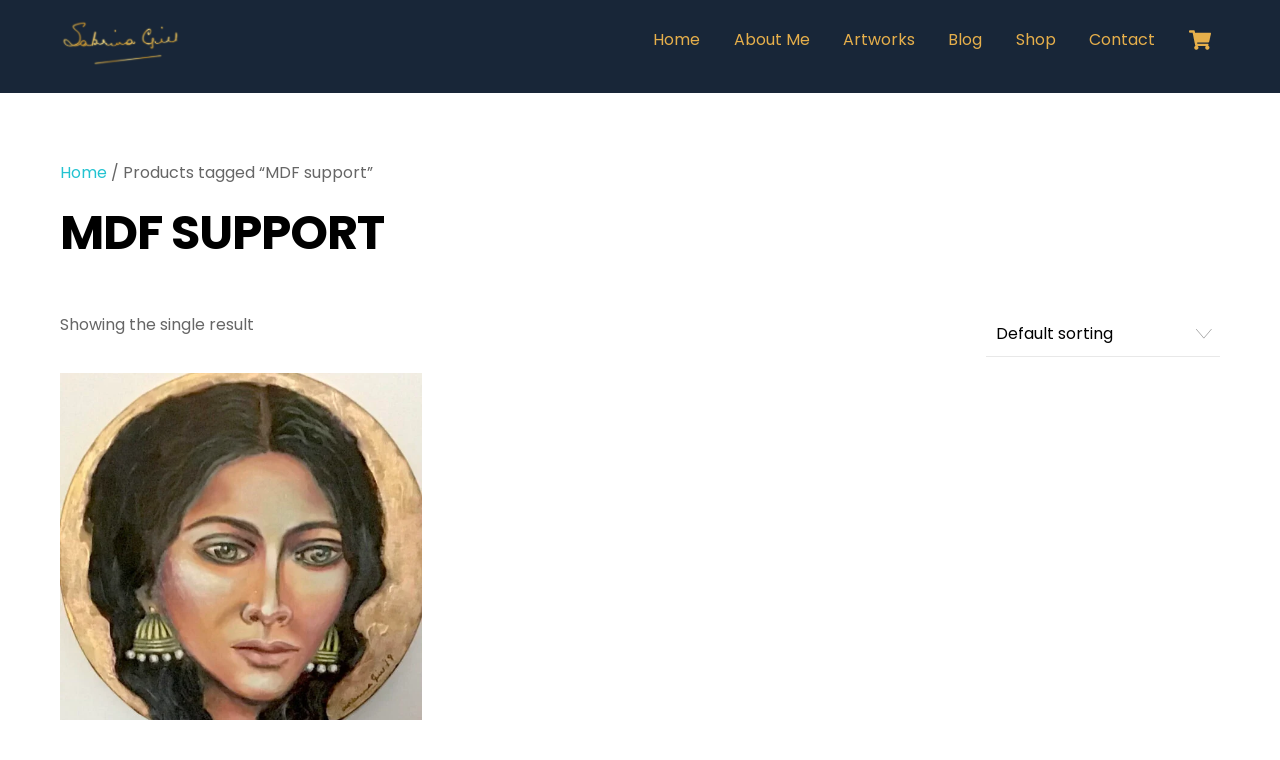

--- FILE ---
content_type: text/html; charset=UTF-8
request_url: https://sabrinagill.in/index.php/product-tag/mdf-support/
body_size: 18677
content:
<!DOCTYPE html>
<html lang="en-US">
<head>
        <meta charset="UTF-8">
        <meta name="viewport" content="width=device-width, initial-scale=1, minimum-scale=1">
        <script type="text/template" id="tmpl-variation-template">
	<div class="woocommerce-variation-description">{{{ data.variation.variation_description }}}</div>
	<div class="woocommerce-variation-price">{{{ data.variation.price_html }}}</div>
	<div class="woocommerce-variation-availability">{{{ data.variation.availability_html }}}</div>
</script>
<script type="text/template" id="tmpl-unavailable-variation-template">
	<p role="alert">Sorry, this product is unavailable. Please choose a different combination.</p>
</script>
<meta name='robots' content='index, follow, max-image-preview:large, max-snippet:-1, max-video-preview:-1' />

	<!-- This site is optimized with the Yoast SEO plugin v26.7 - https://yoast.com/wordpress/plugins/seo/ -->
	<title>MDF support Archives - Sabrina Gill</title>
	<link rel="canonical" href="https://sabrinagill.in/index.php/product-tag/mdf-support/" />
	<meta property="og:locale" content="en_US" />
	<meta property="og:type" content="article" />
	<meta property="og:title" content="MDF support Archives - Sabrina Gill" />
	<meta property="og:url" content="https://sabrinagill.in/index.php/product-tag/mdf-support/" />
	<meta property="og:site_name" content="Sabrina Gill" />
	<meta name="twitter:card" content="summary_large_image" />
	<script type="application/ld+json" class="yoast-schema-graph">{"@context":"https://schema.org","@graph":[{"@type":"CollectionPage","@id":"https://sabrinagill.in/index.php/product-tag/mdf-support/","url":"https://sabrinagill.in/index.php/product-tag/mdf-support/","name":"MDF support Archives - Sabrina Gill","isPartOf":{"@id":"https://sabrinagill.in/#website"},"primaryImageOfPage":{"@id":"https://sabrinagill.in/index.php/product-tag/mdf-support/#primaryimage"},"image":{"@id":"https://sabrinagill.in/index.php/product-tag/mdf-support/#primaryimage"},"thumbnailUrl":"https://sabrinagill.in/wp-content/uploads/2021/03/il_fullxfull.2804135513_763c.jpg","breadcrumb":{"@id":"https://sabrinagill.in/index.php/product-tag/mdf-support/#breadcrumb"},"inLanguage":"en-US"},{"@type":"ImageObject","inLanguage":"en-US","@id":"https://sabrinagill.in/index.php/product-tag/mdf-support/#primaryimage","url":"https://sabrinagill.in/wp-content/uploads/2021/03/il_fullxfull.2804135513_763c.jpg","contentUrl":"https://sabrinagill.in/wp-content/uploads/2021/03/il_fullxfull.2804135513_763c.jpg","width":1048,"height":1105},{"@type":"BreadcrumbList","@id":"https://sabrinagill.in/index.php/product-tag/mdf-support/#breadcrumb","itemListElement":[{"@type":"ListItem","position":1,"name":"Home","item":"https://sabrinagill.in/"},{"@type":"ListItem","position":2,"name":"MDF support"}]},{"@type":"WebSite","@id":"https://sabrinagill.in/#website","url":"https://sabrinagill.in/","name":"Sabrina Gill","description":"Just another WordPress site","publisher":{"@id":"https://sabrinagill.in/#/schema/person/963db76370fff165edb6ac028ddd5adf"},"potentialAction":[{"@type":"SearchAction","target":{"@type":"EntryPoint","urlTemplate":"https://sabrinagill.in/?s={search_term_string}"},"query-input":{"@type":"PropertyValueSpecification","valueRequired":true,"valueName":"search_term_string"}}],"inLanguage":"en-US"},{"@type":["Person","Organization"],"@id":"https://sabrinagill.in/#/schema/person/963db76370fff165edb6ac028ddd5adf","name":"Sabrina Gill","image":{"@type":"ImageObject","inLanguage":"en-US","@id":"https://sabrinagill.in/#/schema/person/image/","url":"https://secure.gravatar.com/avatar/548e209b8c13dce2be7b35686dce640e75e98b59cd338ce6fbb58278dc40a1cd?s=96&d=mm&r=g","contentUrl":"https://secure.gravatar.com/avatar/548e209b8c13dce2be7b35686dce640e75e98b59cd338ce6fbb58278dc40a1cd?s=96&d=mm&r=g","caption":"Sabrina Gill"},"logo":{"@id":"https://sabrinagill.in/#/schema/person/image/"}}]}</script>
	<!-- / Yoast SEO plugin. -->


            <style id="tf_lazy_style">
                [data-tf-src]{
                    opacity:0
                }
                .tf_svg_lazy{
                    transition:filter .3s linear!important;filter:blur(25px);opacity:1;
                    transform:translateZ(0)
                }
                .tf_svg_lazy_loaded{
                    filter:blur(0)
                }
                .module[data-lazy],.module[data-lazy] .ui,.module_row[data-lazy]:not(.tb_first),.module_row[data-lazy]:not(.tb_first)>.row_inner,.module_row:not(.tb_first) .module_column[data-lazy],.module_row:not(.tb_first) .module_subrow[data-lazy],.module_subrow[data-lazy]>.subrow_inner{
                    background-image:none!important
                }
            </style>
            <noscript><style>[data-tf-src]{
                display:none!important
            }
            .tf_svg_lazy{
                filter:none!important;
                opacity:1!important
            }</style></noscript>
                    <style id="tf_lazy_common">
                        /*chrome bug,prevent run transition on the page loading*/
                body:not(.page-loaded),body:not(.page-loaded) #header,body:not(.page-loaded) a,body:not(.page-loaded) img,body:not(.page-loaded) figure,body:not(.page-loaded) div,body:not(.page-loaded) i,body:not(.page-loaded) li,body:not(.page-loaded) span,body:not(.page-loaded) ul{
                    animation:none!important;
                    transition:none!important
                }
                body:not(.page-loaded) #main-nav li .sub-menu{
                    display:none
                }
                img{
                    max-width:100%;
                    height:auto
                }
					           .tf_fa{display:inline-block;width:1em;height:1em;stroke-width:0;stroke:currentColor;overflow:visible;fill:currentColor;pointer-events:none;vertical-align:middle}#tf_svg symbol{overflow:visible}.tf_lazy{position:relative;visibility:visible;display:block;opacity:.3}.wow .tf_lazy{visibility:hidden;opacity:1;position:static;display:inline}div.tf_audio_lazy audio{visibility:hidden;height:0;display:inline}.mejs-container{visibility:visible}.tf_iframe_lazy{transition:opacity .3s ease-in-out;min-height:10px}.tf_carousel .tf_swiper-wrapper{display:flex}.tf_carousel .tf_swiper-slide{flex-shrink:0;opacity:0}.tf_carousel .tf_lazy{contain:none}.tf_swiper-wrapper>br,.tf_lazy.tf_swiper-wrapper .tf_lazy:after,.tf_lazy.tf_swiper-wrapper .tf_lazy:before{display:none}.tf_lazy:after,.tf_lazy:before{content:'';display:inline-block;position:absolute;width:10px!important;height:10px!important;margin:0 3px;top:50%!important;right:50%!important;left:auto!important;border-radius:100%;background-color:currentColor;visibility:visible;animation:tf-hrz-loader infinite .75s cubic-bezier(.2,.68,.18,1.08)}.tf_lazy:after{width:6px!important;height:6px!important;right:auto!important;left:50%!important;margin-top:3px;animation-delay:-.4s}@keyframes tf-hrz-loader{0%{transform:scale(1);opacity:1}50%{transform:scale(.1);opacity:.6}100%{transform:scale(1);opacity:1}}.tf_lazy_lightbox{position:fixed;background:rgba(11,11,11,.8);color:#ccc;top:0;left:0;display:flex;align-items:center;justify-content:center;z-index:999}.tf_lazy_lightbox .tf_lazy:after,.tf_lazy_lightbox .tf_lazy:before{background:#fff}.tf_video_lazy video{width:100%;height:100%;position:static;object-fit:cover}
        </style>
                    <noscript><style>body:not(.page-loaded) #main-nav li .sub-menu{
                display:block
            }</style></noscript>
            <link rel="prefetch" href="https://sabrinagill.in/wp-content/themes/themify-ultra/js/themify.script.js?ver=5.7.4" as="script" importance="low"/><link rel="prefetch" href="https://sabrinagill.in/wp-content/themes/themify-ultra/themify/js/modules/themify.sidemenu.js?ver=5.6.7" as="script" importance="low"/><link rel="prefetch" href="https://sabrinagill.in/wp-content/themes/themify-ultra/js/modules/wc.js?ver=5.7.4" as="script" importance="low"/><link rel="preload" href="https://sabrinagill.in/wp-content/uploads/2021/03/cropped-Logo-3-e1544107091891-12.png" as="image"/><link rel="prefetch" href="https://sabrinagill.in/wp-content/themes/themify-ultra/themify/js/modules/isotop.js?ver=5.6.7" as="script" importance="low"/><link rel="prefetch" href="https://sabrinagill.in/wp-content/themes/themify-ultra/themify/themify-builder/js/modules/menu.js?ver=5.6.7" as="script" importance="low"/><link rel="preload" href="https://sabrinagill.in/wp-content/themes/themify-ultra/themify/themify-builder/js/themify.builder.script.js?ver=5.6.7" as="script" importance="low"/><link rel="preload" href="https://fonts.gstatic.com/s/montserrat/v31/JTUFjIg1_i6t8kCHKm459Wx7xQYXK0vOoz6jq0N6WXh0pg.woff2" as="font" type="font/woff2" crossorigin importance="high"/><link rel="preload" href="https://fonts.gstatic.com/s/montserrat/v31/JTUHjIg1_i6t8kCHKm4532VJOt5-QNFgpCuM73w5aXo.woff2" as="font" type="font/woff2" crossorigin importance="high"/><link rel="preload" href="https://fonts.gstatic.com/s/opensans/v44/memQYaGs126MiZpBA-UFUIcVXSCEkx2cmqvXlWq8tWZ0Pw86hd0Rk8ZkWT4ewJER.woff2" as="font" type="font/woff2" crossorigin importance="high"/><link rel="preload" href="https://fonts.gstatic.com/s/opensans/v44/memQYaGs126MiZpBA-UFUIcVXSCEkx2cmqvXlWq8tWZ0Pw86hd0Rk8ZkWVAewA.woff2" as="font" type="font/woff2" crossorigin importance="high"/><link rel="preload" href="https://fonts.gstatic.com/s/opensans/v44/memSYaGs126MiZpBA-UvWbX2vVnXBbObj2OVZyOOSr4dVJWUgsjZ0B5OaVIGxA.woff2" as="font" type="font/woff2" crossorigin importance="high"/><link rel="preload" href="https://fonts.gstatic.com/s/opensans/v44/memSYaGs126MiZpBA-UvWbX2vVnXBbObj2OVZyOOSr4dVJWUgsjZ0B4gaVI.woff2" as="font" type="font/woff2" crossorigin importance="high"/><link rel="preload" href="https://fonts.gstatic.com/s/playfairdisplay/v40/nuFkD-vYSZviVYUb_rj3ij__anPXDTnogkk7.woff2" as="font" type="font/woff2" crossorigin importance="high"/><link rel="preload" href="https://fonts.gstatic.com/s/playfairdisplay/v40/nuFiD-vYSZviVYUb_rj3ij__anPXDTzYgA.woff2" as="font" type="font/woff2" crossorigin importance="high"/><link rel="preload" href="https://fonts.gstatic.com/s/poppins/v24/pxiGyp8kv8JHgFVrJJLucHtA.woff2" as="font" type="font/woff2" crossorigin importance="high"/><link rel="preload" href="https://fonts.gstatic.com/s/poppins/v24/pxiDyp8kv8JHgFVrJJLmg1hVF9eO.woff2" as="font" type="font/woff2" crossorigin importance="high"/><link rel="preload" href="https://fonts.gstatic.com/s/poppins/v24/pxiDyp8kv8JHgFVrJJLmr19VF9eO.woff2" as="font" type="font/woff2" crossorigin importance="high"/><link rel="preload" href="https://fonts.gstatic.com/s/poppins/v24/pxiDyp8kv8JHgFVrJJLmy15VF9eO.woff2" as="font" type="font/woff2" crossorigin importance="high"/><link rel="preload" href="https://fonts.gstatic.com/s/poppins/v24/pxiEyp8kv8JHgFVrJJfecg.woff2" as="font" type="font/woff2" crossorigin importance="high"/><link rel="preload" href="https://fonts.gstatic.com/s/poppins/v24/pxiByp8kv8JHgFVrLGT9Z1xlFQ.woff2" as="font" type="font/woff2" crossorigin importance="high"/><link rel="preload" href="https://fonts.gstatic.com/s/poppins/v24/pxiByp8kv8JHgFVrLEj6Z1xlFQ.woff2" as="font" type="font/woff2" crossorigin importance="high"/><link rel="preload" href="https://fonts.gstatic.com/s/poppins/v24/pxiByp8kv8JHgFVrLCz7Z1xlFQ.woff2" as="font" type="font/woff2" crossorigin importance="high"/><link rel="preload" importance="high" href="https://sabrinagill.in/wp-content/uploads/themify-concate/1162426360/themify-4246317968.min.css" as="style"><link importance="high" id="themify_concate-css" rel="stylesheet" href="https://sabrinagill.in/wp-content/uploads/themify-concate/1162426360/themify-4246317968.min.css"><link rel="preconnect" href="https://fonts.gstatic.com" crossorigin/><link rel="dns-prefetch" href="//www.google-analytics.com"/><link rel="alternate" type="application/rss+xml" title="Sabrina Gill &raquo; Feed" href="https://sabrinagill.in/index.php/feed/" />
<link rel="alternate" type="application/rss+xml" title="Sabrina Gill &raquo; Comments Feed" href="https://sabrinagill.in/index.php/comments/feed/" />
<link rel="alternate" type="application/rss+xml" title="Sabrina Gill &raquo; MDF support Tag Feed" href="https://sabrinagill.in/index.php/product-tag/mdf-support/feed/" />
<style id='wp-img-auto-sizes-contain-inline-css'>
img:is([sizes=auto i],[sizes^="auto," i]){contain-intrinsic-size:3000px 1500px}
/*# sourceURL=wp-img-auto-sizes-contain-inline-css */
</style>
<link rel="preload" href="https://sabrinagill.in/wp-content/plugins/litespeed-cache/assets/css/litespeed-dummy.css?ver=6.9" as="style" />
<style id='classic-theme-styles-inline-css'>
/*! This file is auto-generated */
.wp-block-button__link{color:#fff;background-color:#32373c;border-radius:9999px;box-shadow:none;text-decoration:none;padding:calc(.667em + 2px) calc(1.333em + 2px);font-size:1.125em}.wp-block-file__button{background:#32373c;color:#fff;text-decoration:none}
/*# sourceURL=/wp-includes/css/classic-themes.min.css */
</style>
<link rel="preload" href="https://sabrinagill.in/wp-content/plugins/accesspress-anonymous-post/css/frontend-style.css?ver=2.8.0" as="style" /><link rel='stylesheet' id='ap-front-styles-css' href='https://sabrinagill.in/wp-content/plugins/accesspress-anonymous-post/css/frontend-style.css?ver=2.8.0' media='all' />
<style id='woocommerce-inline-inline-css'>
.woocommerce form .form-row .required { visibility: visible; }
/*# sourceURL=woocommerce-inline-inline-css */
</style>
<script src="https://sabrinagill.in/wp-includes/js/jquery/jquery.min.js?ver=3.7.1" id="jquery-core-js"></script>
<script src="https://sabrinagill.in/wp-content/plugins/woocommerce/assets/js/jquery-blockui/jquery.blockUI.min.js?ver=2.7.0-wc.10.4.3" id="wc-jquery-blockui-js" defer data-wp-strategy="defer"></script>
<link rel="https://api.w.org/" href="https://sabrinagill.in/index.php/wp-json/" /><link rel="alternate" title="JSON" type="application/json" href="https://sabrinagill.in/index.php/wp-json/wp/v2/product_tag/174" /><link rel="EditURI" type="application/rsd+xml" title="RSD" href="https://sabrinagill.in/xmlrpc.php?rsd" />
<meta name="generator" content="WordPress 6.9" />
<meta name="generator" content="WooCommerce 10.4.3" />
        <style>

        </style>
        
	<style>
	@keyframes themifyAnimatedBG{
		0%{background-color:#33baab}100%{background-color:#e33b9e}50%{background-color:#4961d7}33.3%{background-color:#2ea85c}25%{background-color:#2bb8ed}20%{background-color:#dd5135}
	}
	.page-loaded .module_row.animated-bg{
		animation:themifyAnimatedBG 30000ms infinite alternate
	}
	</style>
		<noscript><style>.woocommerce-product-gallery{ opacity: 1 !important; }</style></noscript>
	<!-- Global site tag (gtag.js) - Google Analytics -->
<script async src="https://www.googletagmanager.com/gtag/js?id=G-YBLJQPWBX6"></script>
<script>
  window.dataLayer = window.dataLayer || [];
  function gtag(){dataLayer.push(arguments);}
  gtag('js', new Date());

  gtag('config', 'G-YBLJQPWBX6');
</script><style id="tb_inline_styles">.tb_animation_on{overflow-x:hidden}.themify_builder .wow{visibility:hidden;animation-fill-mode:both}.themify_builder .tf_lax_done{transition-duration:.8s;transition-timing-function:cubic-bezier(.165,.84,.44,1)}[data-sticky-active].tb_sticky_scroll_active{z-index:1}[data-sticky-active].tb_sticky_scroll_active .hide-on-stick{display:none}@media screen and (min-width:1025px){.hide-desktop{width:0!important;height:0!important;padding:0!important;visibility:hidden!important;margin:0!important;display:table-column!important;background:none!important}}@media screen and (min-width:769px) and (max-width:1024px){.hide-tablet_landscape{width:0!important;height:0!important;padding:0!important;visibility:hidden!important;margin:0!important;display:table-column!important;background:none!important}}@media screen and (min-width:481px) and (max-width:768px){.hide-tablet{width:0!important;height:0!important;padding:0!important;visibility:hidden!important;margin:0!important;display:table-column!important;background:none!important}}@media screen and (max-width:480px){.hide-mobile{width:0!important;height:0!important;padding:0!important;visibility:hidden!important;margin:0!important;display:table-column!important;background:none!important}}</style><noscript><style>.themify_builder .wow,.wow .tf_lazy{visibility:visible!important}</style></noscript><link rel="icon" href="https://sabrinagill.in/wp-content/uploads/2021/04/cropped-Logo-sabrina-32x32.png" sizes="32x32" />
<link rel="icon" href="https://sabrinagill.in/wp-content/uploads/2021/04/cropped-Logo-sabrina-192x192.png" sizes="192x192" />
<link rel="apple-touch-icon" href="https://sabrinagill.in/wp-content/uploads/2021/04/cropped-Logo-sabrina-180x180.png" />
<meta name="msapplication-TileImage" content="https://sabrinagill.in/wp-content/uploads/2021/04/cropped-Logo-sabrina-270x270.png" />
		<style id="wp-custom-css">
			#headerwrap {
    background-color: #182638;
    border: 0;
    color: #d9fcff;
}
.transparent-header #headerwrap.fixed-header, #headerwrap.fixed-header {
    background-color: #182638;
}
.loops-wrapper.list-post .post-meta, .single .post-meta {
    display: none;
    font-size: 1em;
}
.product_meta {
    display: none;
}		</style>
		<link rel="preload" href="https://sabrinagill.in/wp-content/plugins/woocommerce/assets/client/blocks/wc-blocks.css?ver=wc-10.4.3" as="style" /><link rel='stylesheet' id='wc-blocks-style-css' href='https://sabrinagill.in/wp-content/plugins/woocommerce/assets/client/blocks/wc-blocks.css?ver=wc-10.4.3' media='all' />
<style id='global-styles-inline-css'>
:root{--wp--preset--aspect-ratio--square: 1;--wp--preset--aspect-ratio--4-3: 4/3;--wp--preset--aspect-ratio--3-4: 3/4;--wp--preset--aspect-ratio--3-2: 3/2;--wp--preset--aspect-ratio--2-3: 2/3;--wp--preset--aspect-ratio--16-9: 16/9;--wp--preset--aspect-ratio--9-16: 9/16;--wp--preset--color--black: #000000;--wp--preset--color--cyan-bluish-gray: #abb8c3;--wp--preset--color--white: #ffffff;--wp--preset--color--pale-pink: #f78da7;--wp--preset--color--vivid-red: #cf2e2e;--wp--preset--color--luminous-vivid-orange: #ff6900;--wp--preset--color--luminous-vivid-amber: #fcb900;--wp--preset--color--light-green-cyan: #7bdcb5;--wp--preset--color--vivid-green-cyan: #00d084;--wp--preset--color--pale-cyan-blue: #8ed1fc;--wp--preset--color--vivid-cyan-blue: #0693e3;--wp--preset--color--vivid-purple: #9b51e0;--wp--preset--gradient--vivid-cyan-blue-to-vivid-purple: linear-gradient(135deg,rgb(6,147,227) 0%,rgb(155,81,224) 100%);--wp--preset--gradient--light-green-cyan-to-vivid-green-cyan: linear-gradient(135deg,rgb(122,220,180) 0%,rgb(0,208,130) 100%);--wp--preset--gradient--luminous-vivid-amber-to-luminous-vivid-orange: linear-gradient(135deg,rgb(252,185,0) 0%,rgb(255,105,0) 100%);--wp--preset--gradient--luminous-vivid-orange-to-vivid-red: linear-gradient(135deg,rgb(255,105,0) 0%,rgb(207,46,46) 100%);--wp--preset--gradient--very-light-gray-to-cyan-bluish-gray: linear-gradient(135deg,rgb(238,238,238) 0%,rgb(169,184,195) 100%);--wp--preset--gradient--cool-to-warm-spectrum: linear-gradient(135deg,rgb(74,234,220) 0%,rgb(151,120,209) 20%,rgb(207,42,186) 40%,rgb(238,44,130) 60%,rgb(251,105,98) 80%,rgb(254,248,76) 100%);--wp--preset--gradient--blush-light-purple: linear-gradient(135deg,rgb(255,206,236) 0%,rgb(152,150,240) 100%);--wp--preset--gradient--blush-bordeaux: linear-gradient(135deg,rgb(254,205,165) 0%,rgb(254,45,45) 50%,rgb(107,0,62) 100%);--wp--preset--gradient--luminous-dusk: linear-gradient(135deg,rgb(255,203,112) 0%,rgb(199,81,192) 50%,rgb(65,88,208) 100%);--wp--preset--gradient--pale-ocean: linear-gradient(135deg,rgb(255,245,203) 0%,rgb(182,227,212) 50%,rgb(51,167,181) 100%);--wp--preset--gradient--electric-grass: linear-gradient(135deg,rgb(202,248,128) 0%,rgb(113,206,126) 100%);--wp--preset--gradient--midnight: linear-gradient(135deg,rgb(2,3,129) 0%,rgb(40,116,252) 100%);--wp--preset--font-size--small: 13px;--wp--preset--font-size--medium: 20px;--wp--preset--font-size--large: 36px;--wp--preset--font-size--x-large: 42px;--wp--preset--spacing--20: 0.44rem;--wp--preset--spacing--30: 0.67rem;--wp--preset--spacing--40: 1rem;--wp--preset--spacing--50: 1.5rem;--wp--preset--spacing--60: 2.25rem;--wp--preset--spacing--70: 3.38rem;--wp--preset--spacing--80: 5.06rem;--wp--preset--shadow--natural: 6px 6px 9px rgba(0, 0, 0, 0.2);--wp--preset--shadow--deep: 12px 12px 50px rgba(0, 0, 0, 0.4);--wp--preset--shadow--sharp: 6px 6px 0px rgba(0, 0, 0, 0.2);--wp--preset--shadow--outlined: 6px 6px 0px -3px rgb(255, 255, 255), 6px 6px rgb(0, 0, 0);--wp--preset--shadow--crisp: 6px 6px 0px rgb(0, 0, 0);}:where(.is-layout-flex){gap: 0.5em;}:where(.is-layout-grid){gap: 0.5em;}body .is-layout-flex{display: flex;}.is-layout-flex{flex-wrap: wrap;align-items: center;}.is-layout-flex > :is(*, div){margin: 0;}body .is-layout-grid{display: grid;}.is-layout-grid > :is(*, div){margin: 0;}:where(.wp-block-columns.is-layout-flex){gap: 2em;}:where(.wp-block-columns.is-layout-grid){gap: 2em;}:where(.wp-block-post-template.is-layout-flex){gap: 1.25em;}:where(.wp-block-post-template.is-layout-grid){gap: 1.25em;}.has-black-color{color: var(--wp--preset--color--black) !important;}.has-cyan-bluish-gray-color{color: var(--wp--preset--color--cyan-bluish-gray) !important;}.has-white-color{color: var(--wp--preset--color--white) !important;}.has-pale-pink-color{color: var(--wp--preset--color--pale-pink) !important;}.has-vivid-red-color{color: var(--wp--preset--color--vivid-red) !important;}.has-luminous-vivid-orange-color{color: var(--wp--preset--color--luminous-vivid-orange) !important;}.has-luminous-vivid-amber-color{color: var(--wp--preset--color--luminous-vivid-amber) !important;}.has-light-green-cyan-color{color: var(--wp--preset--color--light-green-cyan) !important;}.has-vivid-green-cyan-color{color: var(--wp--preset--color--vivid-green-cyan) !important;}.has-pale-cyan-blue-color{color: var(--wp--preset--color--pale-cyan-blue) !important;}.has-vivid-cyan-blue-color{color: var(--wp--preset--color--vivid-cyan-blue) !important;}.has-vivid-purple-color{color: var(--wp--preset--color--vivid-purple) !important;}.has-black-background-color{background-color: var(--wp--preset--color--black) !important;}.has-cyan-bluish-gray-background-color{background-color: var(--wp--preset--color--cyan-bluish-gray) !important;}.has-white-background-color{background-color: var(--wp--preset--color--white) !important;}.has-pale-pink-background-color{background-color: var(--wp--preset--color--pale-pink) !important;}.has-vivid-red-background-color{background-color: var(--wp--preset--color--vivid-red) !important;}.has-luminous-vivid-orange-background-color{background-color: var(--wp--preset--color--luminous-vivid-orange) !important;}.has-luminous-vivid-amber-background-color{background-color: var(--wp--preset--color--luminous-vivid-amber) !important;}.has-light-green-cyan-background-color{background-color: var(--wp--preset--color--light-green-cyan) !important;}.has-vivid-green-cyan-background-color{background-color: var(--wp--preset--color--vivid-green-cyan) !important;}.has-pale-cyan-blue-background-color{background-color: var(--wp--preset--color--pale-cyan-blue) !important;}.has-vivid-cyan-blue-background-color{background-color: var(--wp--preset--color--vivid-cyan-blue) !important;}.has-vivid-purple-background-color{background-color: var(--wp--preset--color--vivid-purple) !important;}.has-black-border-color{border-color: var(--wp--preset--color--black) !important;}.has-cyan-bluish-gray-border-color{border-color: var(--wp--preset--color--cyan-bluish-gray) !important;}.has-white-border-color{border-color: var(--wp--preset--color--white) !important;}.has-pale-pink-border-color{border-color: var(--wp--preset--color--pale-pink) !important;}.has-vivid-red-border-color{border-color: var(--wp--preset--color--vivid-red) !important;}.has-luminous-vivid-orange-border-color{border-color: var(--wp--preset--color--luminous-vivid-orange) !important;}.has-luminous-vivid-amber-border-color{border-color: var(--wp--preset--color--luminous-vivid-amber) !important;}.has-light-green-cyan-border-color{border-color: var(--wp--preset--color--light-green-cyan) !important;}.has-vivid-green-cyan-border-color{border-color: var(--wp--preset--color--vivid-green-cyan) !important;}.has-pale-cyan-blue-border-color{border-color: var(--wp--preset--color--pale-cyan-blue) !important;}.has-vivid-cyan-blue-border-color{border-color: var(--wp--preset--color--vivid-cyan-blue) !important;}.has-vivid-purple-border-color{border-color: var(--wp--preset--color--vivid-purple) !important;}.has-vivid-cyan-blue-to-vivid-purple-gradient-background{background: var(--wp--preset--gradient--vivid-cyan-blue-to-vivid-purple) !important;}.has-light-green-cyan-to-vivid-green-cyan-gradient-background{background: var(--wp--preset--gradient--light-green-cyan-to-vivid-green-cyan) !important;}.has-luminous-vivid-amber-to-luminous-vivid-orange-gradient-background{background: var(--wp--preset--gradient--luminous-vivid-amber-to-luminous-vivid-orange) !important;}.has-luminous-vivid-orange-to-vivid-red-gradient-background{background: var(--wp--preset--gradient--luminous-vivid-orange-to-vivid-red) !important;}.has-very-light-gray-to-cyan-bluish-gray-gradient-background{background: var(--wp--preset--gradient--very-light-gray-to-cyan-bluish-gray) !important;}.has-cool-to-warm-spectrum-gradient-background{background: var(--wp--preset--gradient--cool-to-warm-spectrum) !important;}.has-blush-light-purple-gradient-background{background: var(--wp--preset--gradient--blush-light-purple) !important;}.has-blush-bordeaux-gradient-background{background: var(--wp--preset--gradient--blush-bordeaux) !important;}.has-luminous-dusk-gradient-background{background: var(--wp--preset--gradient--luminous-dusk) !important;}.has-pale-ocean-gradient-background{background: var(--wp--preset--gradient--pale-ocean) !important;}.has-electric-grass-gradient-background{background: var(--wp--preset--gradient--electric-grass) !important;}.has-midnight-gradient-background{background: var(--wp--preset--gradient--midnight) !important;}.has-small-font-size{font-size: var(--wp--preset--font-size--small) !important;}.has-medium-font-size{font-size: var(--wp--preset--font-size--medium) !important;}.has-large-font-size{font-size: var(--wp--preset--font-size--large) !important;}.has-x-large-font-size{font-size: var(--wp--preset--font-size--x-large) !important;}
/*# sourceURL=global-styles-inline-css */
</style>
</head>
<body class="archive tax-product_tag term-mdf-support term-174 wp-theme-themify-ultra theme-themify-ultra woocommerce woocommerce-page woocommerce-no-js skin-agency sidebar-none default_width no-home tb_animation_on ready-view header-horizontal fixed-header-enabled footer-horizontal-left social-widget-off search-off filter-hover-none filter-featured-only slide-cart sidemenu-active">
<a class="screen-reader-text skip-to-content" href="#content">Skip to content</a><div id="pagewrap" class="tf_box hfeed site">
					<div id="headerwrap"  class=' tf_box tf_w'>

			
										                                                    <div class="header-icons tf_hide">
                                <a id="menu-icon" class="tf_inline_b tf_text_dec" href="#mobile-menu" aria-label="Menu"><span class="menu-icon-inner tf_inline_b tf_vmiddle tf_overflow"></span><span class="screen-reader-text">Menu</span></a>
					<div class="cart-icon empty-cart">
		<div class="cart-wrap">
			<a class="cart-icon-link" href="#slide-cart">
				<em class="icon-shopping-cart">
					<svg  aria-label="Shop Cart" role="img" class="tf_fa tf-fas-shopping-cart"><use href="#tf-fas-shopping-cart"></use></svg>				</em>
				<span></span>
                <em class="screen-reader-text">Cart</em>
			</a>
		<!-- /.cart-wrap -->
		</div>
	</div>
                            </div>
                        
			<header id="header" class="tf_box pagewidth tf_clearfix" itemscope="itemscope" itemtype="https://schema.org/WPHeader">

	            
	            <div class="header-bar tf_box">
				    <div id="site-logo"><a href="https://sabrinagill.in" title="Sabrina Gill"><img  src="https://sabrinagill.in/wp-content/uploads/2021/03/cropped-Logo-3-e1544107091891-12.png" alt="Professional zen artist in delhi ncr" title="cropped-Logo-3-e1544107091891-12" width="120" height="" class="site-logo-image" data-tf-not-load="1" importance="high"></a></div><div id="site-description" class="site-description"><span>Just another WordPress site</span></div>				</div>
				<!-- /.header-bar -->

									<div id="mobile-menu" class="sidemenu sidemenu-off tf_scrollbar">
												
						<div class="navbar-wrapper tf_clearfix">
                            								<div class="cart-icon empty-cart">
		<div class="cart-wrap">
			<a class="cart-icon-link" href="#slide-cart">
				<em class="icon-shopping-cart">
					<svg  aria-label="Shop Cart" role="img" class="tf_fa tf-fas-shopping-cart"><use href="#tf-fas-shopping-cart"></use></svg>				</em>
				<span></span>
                <em class="screen-reader-text">Cart</em>
			</a>
		<!-- /.cart-wrap -->
		</div>
	</div>
							
							
							
							<nav id="main-nav-wrap" itemscope="itemscope" itemtype="https://schema.org/SiteNavigationElement">
								<ul id="main-nav" class="main-nav tf_clearfix tf_box"><li class="menu-item-page-28 menu-item menu-item-type-post_type menu-item-object-page menu-item-home menu-item-35" ><a  href="https://sabrinagill.in/">Home</a> </li>
<li class="menu-item-page-69 menu-item menu-item-type-post_type menu-item-object-page menu-item-297" ><a  href="https://sabrinagill.in/index.php/about-me/">About Me</a> </li>
<li class="menu-item-page-75 menu-item menu-item-type-post_type menu-item-object-page menu-item-296" ><a  href="https://sabrinagill.in/index.php/artworks/">Artworks</a> </li>
<li class="menu-item-page-1818 menu-item menu-item-type-post_type menu-item-object-page menu-item-1824" ><a  href="https://sabrinagill.in/index.php/blog/">Blog</a> </li>
<li class="menu-item-page-5 menu-item menu-item-type-post_type menu-item-object-page menu-item-298" ><a  href="https://sabrinagill.in/index.php/shop/">Shop</a> </li>
<li class="menu-item-page-27 menu-item menu-item-type-post_type menu-item-object-page menu-item-356" ><a  href="https://sabrinagill.in/index.php/contact/">Contact</a> </li>
</ul>							</nav>
							<!-- /#main-nav-wrap -->
                                                    </div>

																				<!-- /header-widgets -->
						
							<a id="menu-icon-close" aria-label="Close menu" class="tf_close tf_hide" href="#"><span class="screen-reader-text">Close Menu</span></a>

																	</div><!-- #mobile-menu -->
                     					<!-- /#mobile-menu -->
				
									<div id="slide-cart" class="sidemenu sidemenu-off tf_scrollbar">
						<a href="#" id="cart-icon-close" class="tf_close"><span class="screen-reader-text">Close Cart</span></a>
						<div id="shopdock-ultra">

	
	
</div>
<!-- /#shopdock -->
					</div>
				
				
			</header>
			<!-- /#header -->
				        
		</div>
		<!-- /#headerwrap -->
	
	<div id="body" class="tf_box tf_clear tf_mw tf_clearfix">
		
		<!-- layout -->
	<div id="layout" class="pagewidth tf_box tf_clearfix">
				<!-- content -->
		<main id="content" class="tf_box tf_clearfix">
		<nav class="woocommerce-breadcrumb" aria-label="Breadcrumb"><a href="https://sabrinagill.in">Home</a>&nbsp;&#47;&nbsp;Products tagged &ldquo;MDF support&rdquo;</nav><header class="woocommerce-products-header">
			<h1 class="woocommerce-products-header__title page-title">MDF support</h1>
	
	</header>
<div class="woocommerce-notices-wrapper"></div><p class="woocommerce-result-count" role="alert" aria-relevant="all" >
	Showing the single result</p>
<form class="woocommerce-ordering" method="get">
		<select
		name="orderby"
		class="orderby"
					aria-label="Shop order"
			>
					<option value="menu_order"  selected='selected'>Default sorting</option>
					<option value="popularity" >Sort by popularity</option>
					<option value="rating" >Sort by average rating</option>
					<option value="date" >Sort by latest</option>
					<option value="price" >Sort by price: low to high</option>
					<option value="price-desc" >Sort by price: high to low</option>
			</select>
	<input type="hidden" name="paged" value="1" />
	</form>
<ul  id="loops-wrapper" class="loops-wrapper products infinite masonry tf_rel grid3 tf_clear tf_clearfix" data-lazy="1">
<li class="has-post-title has-post-date has-post-category has-post-tag has-post-comment has-post-author product type-product post-202 status-publish first instock product_cat-mixed-media product_tag-acrylic-paints product_tag-art_bargain product_tag-artforlivingroom product_tag-decorativewallart product_tag-exquisite_art product_tag-fine_portraiture product_tag-handpainting product_tag-mdf-support product_tag-mixedmediaoncavas product_tag-oil product_tag-original_indian_art product_tag-portraitofawoman product_tag-primed-canvas product_tag-realisticportraitart product_tag-roundshapedpainting product_tag-stunning_wall_decor product_tag-wallartpainting has-post-thumbnail purchasable product-type-simple">
			<figure class="post-image product-image">
										<a href="https://sabrinagill.in/index.php/product/hand-painted-mixed-media-on-canvas-realistic-indian-art-a-round-unframed-original-fine-art-portrait-rich-decorative-wall-painting/">
						
				<img data-tf-not-load="1" importance="high" decoding="async" src="https://sabrinagill.in/wp-content/uploads/2021/03/il_fullxfull.2804135513_763c-971x1024-600x600.jpg" width="600" height="600" class="wp-post-image wp-image-286" title="il_fullxfull.2804135513_763c.jpg" alt="Hand-painted mixed-media on canvas. Realistic Indian art. A round, unframed, original fine art portrait. Rich decorative wall painting." srcset="https://sabrinagill.in/wp-content/uploads/2021/03/il_fullxfull.2804135513_763c-971x1024-600x600.jpg 600w, https://sabrinagill.in/wp-content/uploads/2021/03/il_fullxfull.2804135513_763c-150x150.jpg 150w, https://sabrinagill.in/wp-content/uploads/2021/03/il_fullxfull.2804135513_763c-971x1024-300x300.jpg 300w, https://sabrinagill.in/wp-content/uploads/2021/03/il_fullxfull.2804135513_763c-100x100.jpg 100w" sizes="(max-width: 600px) 100vw, 600px" />			
							<img data-tf-not-load="1" importance="high" decoding="async" src="https://sabrinagill.in/wp-content/uploads/2021/03/il_fullxfull.2241899585_e5ks-scaled-1-1024x768-600x600.jpg" width="600" height="600" class="themify_product_second_image tf_abs tf_opacity wp-post-image wp-image-287" title="il_fullxfull.2241899585_e5ks-scaled-1.jpg" alt="Hand-painted mixed-media on canvas. Realistic Indian art. A round, unframed, original fine art portrait. Rich decorative wall painting." srcset="https://sabrinagill.in/wp-content/uploads/2021/03/il_fullxfull.2241899585_e5ks-scaled-1-1024x768-600x600.jpg 600w, https://sabrinagill.in/wp-content/uploads/2021/03/il_fullxfull.2241899585_e5ks-scaled-1-150x150.jpg 150w, https://sabrinagill.in/wp-content/uploads/2021/03/il_fullxfull.2241899585_e5ks-scaled-1-1024x768-300x300.jpg 300w, https://sabrinagill.in/wp-content/uploads/2021/03/il_fullxfull.2241899585_e5ks-scaled-1-100x100.jpg 100w" sizes="(max-width: 600px) 100vw, 600px" />										</a>
					</figure>
				<div class="product-content">
		<h2 class="product_title woocommerce-loop-product__title"><a href="https://sabrinagill.in/index.php/product/hand-painted-mixed-media-on-canvas-realistic-indian-art-a-round-unframed-original-fine-art-portrait-rich-decorative-wall-painting/" class="woocommerce-LoopProduct-link woocommerce-loop-product__link" >Hand-painted mixed-media on canvas. Realistic Indian art. A round, unframed, original fine art portrait. Rich decorative wall painting.</a></h2>
	<span class="price"><del><span class="woocommerce-Price-amount amount"><bdi><span class="woocommerce-Price-currencySymbol">&#36;</span>420.00</bdi></span></del>&nbsp;<ins><span class="woocommerce-Price-amount amount"><bdi><span class="woocommerce-Price-currencySymbol">&#36;</span>336.00</bdi></span></ins></span>
<a href="/index.php/product-tag/mdf-support/?add-to-cart=202" aria-describedby="woocommerce_loop_add_to_cart_link_describedby_202" data-quantity="1" class="button product_type_simple add_to_cart_button ajax_add_to_cart" data-product_id="202" data-product_sku="d379eec6a05a" aria-label="Add to cart: &ldquo;Hand-painted mixed-media on canvas. Realistic Indian art. A round, unframed, original fine art portrait. Rich decorative wall painting.&rdquo;" rel="nofollow" data-success_message="&ldquo;Hand-painted mixed-media on canvas. Realistic Indian art. A round, unframed, original fine art portrait. Rich decorative wall painting.&rdquo; has been added to your cart" role="button">Add to cart</a>	<span id="woocommerce_loop_add_to_cart_link_describedby_202" class="screen-reader-text">
			</span>
		</div>
		</li>
</ul>
		</main>
		<!-- /#content -->
		</div><!-- /#layout -->
					</div><!-- /body -->
				<!-- Builder Pro Template Start: custom footer --><footer id="tbp_footer" class="tbp_template" data-label="disabled"><!--themify_builder_content-->
<div id="themify_builder_content-347" data-postid="347" class="themify_builder_content themify_builder_content-347 themify_builder tf_clear">
    	<!-- module_row -->
	<div  data-css_id="eotg327" data-lazy="1" class="module_row themify_builder_row repeat fullwidth_row_container tb_eotg327 tb_first tf_clearfix" >
	    		<div class="row_inner col_align_middle col-count-1 tf_box tf_w tf_rel">
			<div  data-lazy="1" class="module_column tb-column col-full first tb_oqzi328 tf_box">
			    	        <div class="tb-column-inner tf_box tf_w">
		    <!-- module icon -->
<div  class="module module-icon tb_zvhr624  large squared icon_horizontal " data-lazy="1">
    	    <div class="module-icon-item tf_inline_b">
							<a href="#top">
																	<em class="ui tf_vmiddle tf_textc tf_box blue"><svg  aria-hidden="true" class="tf_fa tf-ti-angle-up"><use href="#tf-ti-angle-up"></use></svg></em>
																			</a>
				    </div>
	</div>
<!-- /module icon -->
	<div  data-lazy="1" class="module_subrow themify_builder_sub_row tb_5l7h332 tf_w tf_clearfix">
	    		<div class="subrow_inner col_align_top col-count-2 tf_box tf_w">
			<div  data-lazy="1" class="sub_column module_column tf_box col3-1 first tb_byk4336" > 
	    	    	        <div class="tb-column-inner tf_box tf_w">
		    <!-- Site Logo module -->
<div  class="module module-site-logo tb_3w03329 " data-lazy="1">
    <div class="site-logo-inner">
							<div>
		
					<a href="https://sabrinagill.in">
			
			Sabrina Gill						</a>
							</div>
		    </div>
</div>
<!-- /Site Logo module -->
<!-- module icon -->
<div  class="module module-icon tb_leql329  normal circle icon_horizontal " data-lazy="1">
    	    <div class="module-icon-item tf_inline_b">
							<a href="https://facebook.com/themify/reviews">
																	<em class="ui tf_vmiddle tf_textc tf_box transparent"><svg  aria-hidden="true" class="tf_fa tf-ti-facebook"><use href="#tf-ti-facebook"></use></svg></em>
																			</a>
				    </div>
		    <div class="module-icon-item tf_inline_b">
							<a href="https://twitter.com/themify">
																	<em class="ui tf_vmiddle tf_textc tf_box transparent"><svg  aria-hidden="true" class="tf_fa tf-ti-twitter-alt"><use href="#tf-ti-twitter-alt"></use></svg></em>
																			</a>
				    </div>
		    <div class="module-icon-item tf_inline_b">
							<a href="https://themify.me/">
																	<em class="ui tf_vmiddle tf_textc tf_box transparent"><svg  aria-hidden="true" class="tf_fa tf-ti-instagram"><use href="#tf-ti-instagram"></use></svg></em>
																			</a>
				    </div>
		    <div class="module-icon-item tf_inline_b">
							<a href="https://themify.me/">
																	<em class="ui tf_vmiddle tf_textc tf_box transparent"><svg  aria-hidden="true" class="tf_fa tf-ti-pinterest"><use href="#tf-ti-pinterest"></use></svg></em>
																			</a>
				    </div>
		    <div class="module-icon-item tf_inline_b">
							<a href="https://www.youtube.com/user/themifyme">
																	<em class="ui tf_vmiddle tf_textc tf_box transparent"><svg  aria-hidden="true" class="tf_fa tf-ti-youtube"><use href="#tf-ti-youtube"></use></svg></em>
																			</a>
				    </div>
		    <div class="module-icon-item tf_inline_b">
							<a href="https://themify.me/">
																	<em class="ui tf_vmiddle tf_textc tf_box transparent"><svg  aria-hidden="true" class="tf_fa tf-ti-google"><use href="#tf-ti-google"></use></svg></em>
																			</a>
				    </div>
	</div>
<!-- /module icon -->
	        </div>
	    	</div>
		<div  data-lazy="1" class="sub_column module_column tf_box col3-2 last tb_49it337"> 
	    	    	        <div class="tb-column-inner tf_box tf_w">
		    <!-- module menu -->
<div  class="module module-menu tb_ev0u391  mobile-menu-slide" data-menu-style="mobile-menu-slide" data-menu-breakpoint="0" data-element-id="tb_ev0u391" data-lazy="1">
    	
			<style>
			.mobile-menu-module[data-module="tb_ev0u391"] {
				right: -300px;
			}
		</style>
	</div>
<!-- /module menu -->
<!-- module divider -->
<div  class="module tf_mw module-divider tb_kqfq692 solid   " style="border-width: 1px;border-color: #c4943a;margin-top: 10px;" data-lazy="1">
    </div>
<!-- /module divider -->
<!-- module text -->
<div  class="module module-text tb_wmk7682   " data-lazy="1">
        <div  class="tb_text_wrap">
    <p>© Copyright <a href="http://themify.me/">Themify</a> 2017. All right reserved.</p>    </div>
</div>
<!-- /module text -->	        </div>
	    	</div>
		    </div>
	</div><!-- /themify_builder_sub_row -->
		        </div>
	    	</div>
		    </div>
	    <!-- /row_inner -->
	</div>
	<!-- /module_row -->
	</div>
<!--/themify_builder_content-->
</footer><!-- Builder Pro Template End: custom footer -->				</div><!-- /#pagewrap -->
				<script type="speculationrules">
{"prefetch":[{"source":"document","where":{"and":[{"href_matches":"/*"},{"not":{"href_matches":["/wp-*.php","/wp-admin/*","/wp-content/uploads/*","/wp-content/*","/wp-content/plugins/*","/wp-content/themes/themify-ultra/*","/*\\?(.+)"]}},{"not":{"selector_matches":"a[rel~=\"nofollow\"]"}},{"not":{"selector_matches":".no-prefetch, .no-prefetch a"}}]},"eagerness":"conservative"}]}
</script>
<script type="application/ld+json">{"@context":"https://schema.org/","@type":"BreadcrumbList","itemListElement":[{"@type":"ListItem","position":1,"item":{"name":"Home","@id":"https://sabrinagill.in"}},{"@type":"ListItem","position":2,"item":{"name":"Products tagged &amp;ldquo;MDF support&amp;rdquo;","@id":"https://sabrinagill.in/index.php/product-tag/mdf-support/"}}]}</script>            <!--googleoff:all-->
            <!--noindex-->
            <script type="text/template" id="tf_vars">
            var themifyScript = {"headerType":"header-horizontal","sticky_header":"","pageLoaderEffect":"","infiniteEnable":"1","autoInfinite":"auto","infiniteURL":"1"};
var tbLocalScript = {"builder_url":"https://sabrinagill.in/wp-content/themes/themify-ultra/themify/themify-builder","js_modules":{"b":{"u":"/js/themify.builder.script.js","v":"5.6.7"},"sh":{"u":"/js/themify.scroll-highlight.js","v":"5.6.7"},"sty":{"u":"sticky.js","v":"5.6.7"}},"breakpoints":{"tablet_landscape":[769,1024],"tablet":[481,768],"mobile":480},"fullwidth_support":"","scrollHighlight":{"speed":900.01},"addons":{"bgzs":{"match":".builder-zoom-scrolling","js":"https://sabrinagill.in/wp-content/themes/themify-ultra/themify/themify-builder/js/modules/bgzoom_scroll.js"},"bgzm":{"match":".builder-zooming","js":"https://sabrinagill.in/wp-content/themes/themify-ultra/themify/themify-builder/js/modules/bgzoom.js"},"p":{"match":".builder-parallax-scrolling","js":"https://sabrinagill.in/wp-content/themes/themify-ultra/themify/themify-builder/js/modules/parallax.js"},"fwv":{"match":"[data-tbfullwidthvideo]","js":"https://sabrinagill.in/wp-content/themes/themify-ultra/themify/themify-builder/js/modules/fullwidthvideo.js"},"fwr":{"match":".fullwidth.module_row,.fullwidth_row_container.module_row","js":"https://sabrinagill.in/wp-content/themes/themify-ultra/themify/themify-builder/js/modules/fullwidthRows.js"},"bgs":{"selector":":scope>.tb_slider","js":"https://sabrinagill.in/wp-content/themes/themify-ultra/themify/themify-builder/js/modules/backgroundSlider.js"},"rd":{"selector":".module-text-more","js":"https://sabrinagill.in/wp-content/themes/themify-ultra/themify/themify-builder/js/modules/readMore.js"},"cl":{"selector":"[data-tb_link]","js":"https://sabrinagill.in/wp-content/themes/themify-ultra/themify/themify-builder/js/modules/clickableComponent.js"},"fr":{"match":".tb_row_frame_wrap","css":"https://sabrinagill.in/wp-content/themes/themify-ultra/themify/themify-builder/css/modules/frames.css"},"bgz":{"match":".themify-bg-zoom","css":"https://sabrinagill.in/wp-content/themes/themify-ultra/themify/themify-builder/css/modules/bg-zoom.css"},"cv":{"selector":".builder_row_cover","css":"https://sabrinagill.in/wp-content/themes/themify-ultra/themify/themify-builder/css/modules/cover.css"},"menu":{"js":"https://sabrinagill.in/wp-content/themes/themify-ultra/themify/themify-builder/js/modules/menu.js"}}};
var themify_vars = {"version":"5.6.7","url":"https://sabrinagill.in/wp-content/themes/themify-ultra/themify","wp":"6.9","ajax_url":"https://sabrinagill.in/wp-admin/admin-ajax.php","includesURL":"https://sabrinagill.in/wp-includes/","emailSub":"Check this out!","nop":"Sorry, no posts found.","lightbox":{"i18n":{"tCounter":"%curr% of %total%"}},"s_v":"5.3.9","js_modules":{"fxh":{"u":"fixedheader.js","v":"5.6.7"},"lb":{"u":"lightbox.min.js","v":"5.6.7"},"gal":{"u":"themify.gallery.js","v":"5.6.7"},"sw":{"u":"swiper/swiper.min.js","v":"5.6.7"},"tc":{"u":"themify.carousel.js","v":"5.6.7"},"map":{"u":"map.js","v":"5.6.7"},"at":{"u":"autoTiles.js","v":"5.6.7"},"iso":{"u":"isotop.js","v":"5.6.7"},"is":{"u":"jquery.isotope.min.js","v":"5.6.7"},"inf":{"u":"infinite.js","v":"5.6.7"},"lax":{"u":"lax.js","v":"5.6.7"},"lx":{"u":"themify.lax.min.js","v":"5.6.7"},"video":{"u":"video-player.js","v":"5.6.7"},"audio":{"u":"audio-player.js","v":"5.6.7"},"side":{"u":"themify.sidemenu.js","v":"5.6.7"},"edge":{"u":"edge.Menu.js","v":"5.6.7"},"wow":{"u":"tf_wow.js","v":"5.6.7"},"sharer":{"u":"sharer.js","v":"5.6.7"},"mega":{"u":"/megamenu/js/themify.mega-menu.js","v":"5.6.7"},"drop":{"u":"themify.dropdown.js","v":"5.6.7"},"wc":{"u":"wc.js","v":"5.6.7"},"as":{"u":"ajax-search.js","v":"5.6.7"},"t":{"u":"tooltip.js","v":"5.6.7"},"stb":{"u":"sticky-buy.js","v":"5.6.7"},"wcacc":{"u":"wc-accordion-tabs.js","v":"5.6.7"}},"css_modules":{"sw":{"u":"swiper/swiper.css","v":"5.6.7"},"an":{"u":"animate.min.css","v":"5.6.7"},"video":{"u":"video.css","v":"5.6.7"},"audio":{"u":"audio.css","v":"5.6.7"},"drop":{"u":"dropdown.css","v":"5.6.7"},"lb":{"u":"lightbox.css","v":"5.6.7"},"t":{"u":"tooltip.css","v":"5.6.7"},"mega":{"u":"/megamenu/css/megamenu.css","v":"5.6.7"},"stb":{"u":"sticky-buy.css","v":"5.6.7"}},"menu_tooltips":[],"is_min":"1","wp_embed":"https://sabrinagill.in/wp-includes/js/wp-embed.min.js","sw":{"site_url":"https://sabrinagill.in","plugins_url":"plugins","sw_refresh":true},"theme_v":"5.7.4","theme_js":"https://sabrinagill.in/wp-content/themes/themify-ultra/js/themify.script.js","theme_url":"https://sabrinagill.in/wp-content/themes/themify-ultra","menu_point":"1200","done":{"tbp":true,"tbp-woo":true,"tb_parallax":true,"tf_grid_theme_grid3":true,"tf_grid_grid3":true,"tb_icon":true,"tb_blue":true,"tb_menu":true,"tb_menu_transparent":true,"tb_divider":true,"tb_text":true,"tb_style":true},"wc_version":"10.4.3","wc_js":{"wc-add-to-cart":"https://sabrinagill.in/wp-content/plugins/woocommerce/assets/js/frontend/add-to-cart.min.js","wc-add-to-cart-variation":"https://sabrinagill.in/wp-content/plugins/woocommerce/assets/js/frontend/add-to-cart-variation.min.js","woocommerce":"https://sabrinagill.in/wp-content/plugins/woocommerce/assets/js/frontend/woocommerce.min.js","wc-single-product":"https://sabrinagill.in/wp-content/plugins/woocommerce/assets/js/frontend/single-product.min.js"},"photoswipe":{"main":"https://sabrinagill.in/wp-content/plugins/woocommerce/assets/css/photoswipe/photoswipe.min.css","skin":"https://sabrinagill.in/wp-content/plugins/woocommerce/assets/css/photoswipe/default-skin/default-skin.min.css"}};            </script>
            <!--/noindex-->
            <!--googleon:all-->
            <script nomodule defer src="https://sabrinagill.in/wp-content/themes/themify-ultra/themify/js/modules/fallback.js?ver=5.6.7"></script>
            <script defer="defer" src="https://sabrinagill.in/wp-content/themes/themify-ultra/themify/js/main.js?ver=5.6.7" id="themify-main-script-js"></script>
<script id="ap-frontend-js-js-extra">
var ap_form_required_message = ["This field is required","accesspress-anonymous-post"];
var ap_captcha_error_message = ["Sum is not correct.","accesspress-anonymous-post"];
//# sourceURL=ap-frontend-js-js-extra
</script>
<script src="https://sabrinagill.in/wp-content/plugins/accesspress-anonymous-post/js/frontend.js?ver=2.8.0" id="ap-frontend-js-js"></script>
<script id="awdr-main-js-extra">
var awdr_params = {"ajaxurl":"https://sabrinagill.in/wp-admin/admin-ajax.php","nonce":"01059f4805","enable_update_price_with_qty":"show_when_matched","refresh_order_review":"0","custom_target_simple_product":"","custom_target_variable_product":"","js_init_trigger":"","awdr_opacity_to_bulk_table":"","awdr_dynamic_bulk_table_status":"0","awdr_dynamic_bulk_table_off":"on","custom_simple_product_id_selector":"","custom_variable_product_id_selector":""};
//# sourceURL=awdr-main-js-extra
</script>
<script src="https://sabrinagill.in/wp-content/plugins/woo-discount-rules/v2/Assets/Js/site_main.js?ver=2.6.13" id="awdr-main-js"></script>
<script src="https://sabrinagill.in/wp-content/plugins/woo-discount-rules/v2/Assets/Js/awdr-dynamic-price.js?ver=2.6.13" id="awdr-dynamic-price-js"></script>
<script src="https://sabrinagill.in/wp-content/plugins/woocommerce/assets/js/sourcebuster/sourcebuster.min.js?ver=10.4.3" id="sourcebuster-js-js"></script>
<script id="wc-order-attribution-js-extra">
var wc_order_attribution = {"params":{"lifetime":1.0e-5,"session":30,"base64":false,"ajaxurl":"https://sabrinagill.in/wp-admin/admin-ajax.php","prefix":"wc_order_attribution_","allowTracking":true},"fields":{"source_type":"current.typ","referrer":"current_add.rf","utm_campaign":"current.cmp","utm_source":"current.src","utm_medium":"current.mdm","utm_content":"current.cnt","utm_id":"current.id","utm_term":"current.trm","utm_source_platform":"current.plt","utm_creative_format":"current.fmt","utm_marketing_tactic":"current.tct","session_entry":"current_add.ep","session_start_time":"current_add.fd","session_pages":"session.pgs","session_count":"udata.vst","user_agent":"udata.uag"}};
//# sourceURL=wc-order-attribution-js-extra
</script>
<script src="https://sabrinagill.in/wp-content/plugins/woocommerce/assets/js/frontend/order-attribution.min.js?ver=10.4.3" id="wc-order-attribution-js"></script>
<svg id="tf_svg" style="display:none"><defs><symbol id="tf-fas-shopping-cart" viewBox="0 0 36 32"><path d="M33 18.813q-.25 1.188-1.438 1.188H13.249l.375 2h16.813q.688 0 1.125.563t.313 1.25l-.375 1.563q2 .938 2 3.125 0 1.438-1.031 2.469T30 32.002t-2.469-1.031-1.031-2.469q0-1.5 1.063-2.5H14.438q1.063 1 1.063 2.5 0 1.438-1.031 2.469t-2.469 1.031-2.469-1.031-1.031-2.469q0-2 1.75-3.063L5.876 4.001H1.501q-.625 0-1.063-.438T0 2.5v-1Q0 .875.438.437t1.063-.438h6.438q.5 0 .906.344t.531.844L9.939 4h24.563q.75 0 1.188.563t.25 1.25z"></path></symbol><symbol id="tf-ti-angle-up" viewBox="0 0 32 32"><path d="M30.813 22.375L16 7.625 1.187 22.375l1.375 1.375L16 10.25l13.438 13.5z"></path></symbol><symbol id="tf-ti-facebook" viewBox="0 0 32 32"><path d="M23.438 10.5h-5V7.75c0-1.438.188-2.25 2.25-2.25h2.75V0H19c-5.313 0-7.125 2.688-7.125 7.188v3.313H8.562v5.5h3.313v16h6.563v-16h4.438z"></path></symbol><symbol id="tf-ti-twitter-alt" viewBox="0 0 32 32"><path d="M28.688 9.5c1.313-.938 2.438-2.125 3.313-3.438-1.188.563-2.438.875-3.75 1.063C29.564 6.312 30.626 5 31.126 3.5c-1.25.75-2.688 1.313-4.188 1.563C25.75 3.813 24.063 3 22.125 3c-3.625 0-6.563 2.938-6.563 6.563 0 .5.063 1 .188 1.5-5.438-.25-10.313-2.875-13.5-6.875-.563 1-.938 2.125-.938 3.313 0 2.313 1.188 4.313 2.938 5.5-1.063-.063-2.063-.375-2.938-.875v.125c0 3.188 2.25 5.813 5.25 6.438-.563.125-1.125.188-1.75.188-.375 0-.813-.063-1.188-.125.813 2.625 3.188 4.5 6.125 4.563-2.25 1.813-5.125 2.813-8.188 2.813-.5 0-1.063 0-1.563-.063 2.875 1.875 6.375 2.938 10.063 2.938 12.063 0 18.688-10 18.688-18.688 0-.25 0-.563-.063-.813z"></path></symbol><symbol id="tf-ti-instagram" viewBox="0 0 32 32"><path d="M24.5 0C28.625 0 32 3.375 32 7.5v17c0 4.125-3.375 7.5-7.5 7.5h-17C3.375 32 0 28.625 0 24.5v-17C0 3.375 3.375 0 7.5 0h17zm5.625 24.5V13.187h-6.063c.563 1.125.875 2.375.875 3.75 0 4.938-4 8.938-8.938 8.938s-8.938-4-8.938-8.938c0-1.375.313-2.625.875-3.75H1.873V24.5c0 3.063 2.563 5.625 5.625 5.625h17c3.063 0 5.625-2.563 5.625-5.625zm-7.062-7.562c0-3.875-3.188-7.063-7.063-7.063s-7.063 3.188-7.063 7.063 3.188 7.063 7.063 7.063 7.063-3.188 7.063-7.063zm-.188-5.625h7.25V7.5c0-3.063-2.563-5.625-5.625-5.625h-17c-3.063 0-5.625 2.563-5.625 5.625v3.813h7.25C10.75 9.313 13.25 8 16 8s5.25 1.313 6.875 3.313zm4.313-6.188c0-.563-.438-1-1-1h-2.563c-.563 0-1.063.438-1.063 1v2.438c0 .563.5 1 1.063 1h2.563c.563 0 1-.438 1-1V5.125z"></path></symbol><symbol id="tf-ti-pinterest" viewBox="0 0 32 32"><path d="M28.313 11.688c0-5.375-4.625-10.438-11.625-10.438C8 1.25 3.625 7.5 3.625 12.688c0 3.125 1.25 5.938 3.75 7 .438.125.813 0 .938-.5.063-.313.25-1.125.375-1.438.125-.5.063-.625-.25-1-.75-.938-1.25-2-1.25-3.625 0-4.625 3.438-8.75 9-8.75 4.938 0 7.625 3 7.625 7 0 5.25-2.313 9.75-5.813 9.75-1.875 0-3.313-1.625-2.875-3.563.563-2.313 1.625-4.813 1.625-6.438 0-1.5-.813-2.813-2.5-2.813-1.938 0-3.5 2.063-3.5 4.75 0 0 0 1.75.563 2.938C9.313 24.437 9 25.937 9 25.937c-.375 1.375-.375 2.938-.313 4.188 0 0 .188 2.188 2.125.75.688-1.063 1.5-2.5 1.875-3.875 0 0 .188-.813 1.25-5 .625 1.188 2.5 2.25 4.5 2.25 5.875 0 9.875-5.313 9.875-12.563z"></path></symbol><symbol id="tf-ti-youtube" viewBox="0 0 32 32"><path d="M15.625 12.063c-.813 0-1.438-.25-1.875-.875-.313-.5-.5-1.188-.5-2.125V5.938c0-.938.188-1.625.5-2.063.438-.625 1.063-.938 1.875-.938s1.438.313 1.875.938c.375.438.5 1.125.5 2.063v3.125c0 .938-.125 1.688-.5 2.125-.438.625-1.063.875-1.875.875zm-.75-6.438v3.75c0 .813.25 1.25.75 1.25.563 0 .75-.438.75-1.25v-3.75c0-.813-.188-1.25-.75-1.25-.5 0-.75.438-.75 1.25zm4.625 5.813c.125.438.5.625 1.063.625s1.188-.313 1.813-1.063v.938h1.625V3.063h-1.625v6.813c-.375.5-.688.75-1 .75-.25 0-.375-.125-.375-.375-.063-.063-.063-.25-.063-.625V3.063h-1.625v7c0 .688.063 1.125.188 1.375zm6.188 10.812c0-.813-.313-1.25-.813-1.25-.563 0-.813.438-.813 1.25v.813h1.625v-.813zM8.188 3.313c.563 1.688.938 2.938 1.125 3.813v4.813h1.75V7.126L13.251.001h-1.813l-1.25 4.688L8.938.001H7.063c.375 1.125.75 2.25 1.125 3.313zm20.562 13.25c.5 2 .5 4.125.5 6.25 0 2-.063 4.25-.5 6.25-.313 1.375-1.438 2.438-2.813 2.563-3.313.375-6.625.375-9.938.375s-6.625 0-9.938-.375c-1.375-.125-2.5-1.188-2.813-2.563-.5-2-.5-4.25-.5-6.25 0-2.125.063-4.25.5-6.25.313-1.438 1.438-2.5 2.875-2.625 3.25-.375 6.563-.375 9.875-.375s6.625 0 9.938.375c1.375.125 2.5 1.188 2.813 2.625zm-18.437 1.75v-1.625H4.75v1.625h1.875v10.188h1.813V18.313h1.875zM15.125 28.5v-8.813h-1.563v6.75c-.375.5-.688.75-1 .75-.25 0-.375-.125-.375-.375-.063-.063-.063-.25-.063-.625v-6.5h-1.563v7c0 .625.063 1 .125 1.25.125.5.5.688 1.063.688s1.188-.375 1.813-1.063v.938h1.563zm6.063-2.625v-3.563c0-.813 0-1.375-.125-1.75-.188-.625-.625-1-1.25-1s-1.188.313-1.688 1v-3.875h-1.563V28.5h1.563v-.875c.563.688 1.063 1 1.688 1s1.063-.313 1.25-1c.125-.375.125-.938.125-1.75zm6.062-1.5v-1.813c0-.938-.125-1.625-.5-2.063-.438-.625-1.063-.938-1.875-.938s-1.438.313-1.938.938c-.313.438-.5 1.125-.5 2.063v3.063c0 .938.188 1.688.563 2.063.438.625 1.063.938 1.938.938.813 0 1.5-.313 1.875-.938.25-.313.375-.625.375-1 .063-.125.063-.5.063-1v-.25h-1.625c0 .625 0 1-.063 1.125-.063.375-.313.625-.688.625-.563 0-.813-.438-.813-1.25v-1.563h3.188zm-7.625-2.187c0-.75-.25-1.188-.688-1.188-.25 0-.563.125-.813.438v5.375c.25.25.563.375.813.375.438 0 .688-.375.688-1.188v-3.813z"></path></symbol><symbol id="tf-ti-google" viewBox="0 0 32 32"><path d="M32 4.938h-4.938V0h-2.438v4.938h-4.938v2.438h4.938v4.938h2.438V7.376H32V4.938zM19.563 24.063c0-5.375-5.75-6.375-5.75-8.875s4.313-2.875 4.313-8c0-2.125-1-4.5-2.875-5.688h2.563L20.439 0h-8.438c-1.188 0-2.375.125-3.563.375-3.5.75-6.313 3.875-6.313 7.563 0 3.875 3.188 6.625 6.938 6.625.438 0 .875-.063 1.313-.125-.188.625-.375 1-.375 1.688 0 1.063.563 2 1.188 2.813-3.438.125-8.75 1-10.5 4.438-.375.813-.688 1.75-.688 2.625 0 4.438 5.188 6 8.813 6 2.813 0 5.813-.625 8.063-2.5 1.625-1.438 2.688-3.25 2.688-5.438zm-5-14.938c0 2.375-.938 4.25-3.563 4.25-3.438 0-5.313-4.563-5.313-7.5 0-2.25 1.188-4.5 3.688-4.5 3.563 0 5.188 4.813 5.188 7.75zm2.312 16.563c0 3.375-3.25 4.563-6.063 4.563-3.125 0-7.25-1.438-7.25-5.125 0-4 4.688-5 7.813-5h1c1.938 1.375 4.5 2.875 4.5 5.563z"></path></symbol><style id="tf_fonts_style">.tf_fa.tf-fas-shopping-cart{width:1.123046875em}</style></defs></svg>

            <script>
            var wc_add_to_cart_params = {"ajax_url":"/wp-admin/admin-ajax.php","wc_ajax_url":"/?wc-ajax=%%endpoint%%","i18n_view_cart":"View cart","cart_url":"https://sabrinagill.in/index.php/cart/","is_cart":"","cart_redirect_after_add":"no"};var wc_add_to_cart_variation_params = {"wc_ajax_url":"/?wc-ajax=%%endpoint%%","i18n_no_matching_variations_text":"Sorry, no products matched your selection. Please choose a different combination.","i18n_make_a_selection_text":"Please select some product options before adding this product to your cart.","i18n_unavailable_text":"Sorry, this product is unavailable. Please choose a different combination.","i18n_reset_alert_text":"Your selection has been reset. Please select some product options before adding this product to your cart."};var woocommerce_params = {"ajax_url":"/wp-admin/admin-ajax.php","wc_ajax_url":"/?wc-ajax=%%endpoint%%","i18n_password_show":"Show password","i18n_password_hide":"Hide password"};var wc_single_product_params = {"i18n_required_rating_text":"Please select a rating","i18n_rating_options":["1 of 5 stars","2 of 5 stars","3 of 5 stars","4 of 5 stars","5 of 5 stars"],"i18n_product_gallery_trigger_text":"View full-screen image gallery","review_rating_required":"yes","flexslider":{"rtl":false,"animation":"slide","smoothHeight":true,"directionNav":false,"controlNav":"thumbnails","slideshow":false,"animationSpeed":500,"animationLoop":false,"allowOneSlide":false},"zoom_enabled":"1","zoom_options":[],"photoswipe_enabled":"1","photoswipe_options":{"shareEl":false,"closeOnScroll":false,"history":false,"hideAnimationDuration":0,"showAnimationDuration":0},"flexslider_enabled":"1"};            </script>
            <!-- SCHEMA BEGIN --><script type="application/ld+json">[{"@context":"https:\/\/schema.org","@type":"Product","name":"Hand-painted mixed-media on canvas. Realistic Indian art. A round, unframed, original fine art portrait. Rich decorative wall painting.","description":"Art from India, an original round portrait of an Indian woman with the most eloquent eyes and arresting features.\r\nThis painting is a part of a series titled \u201cRoop\u201d, which in Hindi, means beauty.\r\n\r\nHand painted in oil on canvas, on a circular metallic (old- gold) acrylic background, this unframed painting is a beautiful piece of wall decor.\r\n\r\nMeasures 17 inches in diameter. The canvas has been mounted on an MDF board.\r\n\r\nThis are unique made painting in any aspect and you can request for customizing such as Realistic indian art, extra large canvas wall art, collage art printable wall art, wall painted, unframe, original fine art, quilling art. hand painted","sku":"d379eec6a05a","brand":"","offers":{"@type":"Offer","price":"420","priceCurrency":"USD","priceValidUntil":"","availability":"https:\/\/schema.org\/InStock","url":"https:\/\/sabrinagill.in\/index.php\/product\/hand-painted-mixed-media-on-canvas-realistic-indian-art-a-round-unframed-original-fine-art-portrait-rich-decorative-wall-painting\/"},"image":{"@type":"ImageObject","url":"https:\/\/sabrinagill.in\/wp-content\/uploads\/2021\/03\/il_fullxfull.2804135513_763c-971x1024.jpg","width":971,"height":1024}}]</script><!-- /SCHEMA END -->			</body>
		</html>
		

<!-- Page cached by LiteSpeed Cache 7.7 on 2026-01-20 14:54:07 -->

--- FILE ---
content_type: application/x-javascript
request_url: https://sabrinagill.in/wp-content/themes/themify-ultra/themify/js/modules/infinite.min.js?ver=5.6.7
body_size: 2170
content:
(($,S,j,E)=>{'use strict';let A=null,i=null;const N=[],w=(t,e)=>{null===i&&(i=new IntersectionObserver((e,t)=>{for(let t=e.length-1;-1<t;--t)!0===e[t].isIntersecting&&j.history.replaceState(null,null,e[t].target.getAttribute('data-tf-history'))},{rootMargin:'100% 0px -100% 0px'})),t.setAttribute('data-tf-history',I(e)),i.observe(t)},I=t=>S.UpdateQueryString('tf-scroll',null,t),T=t=>S.UpdateQueryString('tf-scroll',1,t),s=x=>{if(!0!==x.isWorking){x.isWorking=!0,x.status.classList.add('tf_scroll_request');let t,e={headers:new Headers({'X-Requested-With':'XMLHttpRequest'})};if(x.filter){const i=x.filter.hasAttribute('data-sort'),a=x.filter.querySelector('.cat-item.active');if(a){x.ajax_loading=a;const n=new FormData;if(n.append('action','themify_ajax_load_more'),n.append('module',x.filter.dataset.el),n.append('id',x.filter.dataset.id),n.append('page',a.dataset.p),!a.classList.contains('cat-item-all')){const l=a.getAttribute('class').replace(/(current-cat)|(cat-item)|(-)|(active)/g,'').replace(' ','');n.append('tax',l.trim())}if(i){const s=x.filter.querySelector('.tf_ajax_sort_order.active'),o=x.filter.querySelector('.tf_ajax_sort_order_by .active');s&&n.append('order',s.dataset.type),o&&n.append('orderby',o.dataset.orderBy)}e.method='POST',e.body=n,t=themify_vars.ajax_url}}x.ajax_loading||(t=T(x.button.href)),fetch(t,e).then(t=>t.text()).then(t=>{const e=(new DOMParser).parseFromString(t,'text/html'),i=e.querySelector(x.id),a=I(x.button.href),n=x.container;let l=null;if(null!==i){{t=n;var s=e;var o=!!x.ajax_loading;S.lazyScroll(S.selectWithParent('[data-lazy]',t),!0);const g=$(t);if(!o&&void 0!==j.Isotope){const h=j.Isotope.data(t);if(h){const p=t.previousElementSibling;if(null!==p&&p.classList.contains('post-filter')){const m=p.querySelector('.cat-item.active:not(.cat-item-all)');void 0!==m&&$(m).trigger('click.tf_isotop_filter')}}}g.triggerHandler('infinitebeforeloaded.themify',s),S.trigger('infinitebeforeloaded.themify',[g,s]),setTimeout(()=>{S.trigger('tf_isotop_layout')},1500)}const f=e.createDocumentFragment(),u=S.convert(i.children);if(!(l=null===(l=(l=i.getElementsByClassName('load-more-button')[0])||i.nextElementSibling)||(l=l.classList.contains('load-more-button')?l:l.children[0])&&l.classList.contains('load-more-button')?l:null)||'A'===l.tagName||(l=l.children[0])&&'A'===l.tagName||(l=null),void 0!==u[0]){for(let t=0,e=u.length;t<e;++t)f.appendChild(u[t]);n.appendChild(f),x.history&&w(u[0],a);{var r=u;o=n;var c=x;const b=r.length,y=$(o),_=void 0!==j.Isotope?j.Isotope.data(o):null;null===A&&(A=/^((?!chrome|android).)*safari/i.test(navigator.userAgent)),r[0].className+=' tf_firstitem';var d=0;for(let t=0;t<b;++t)r[t].style.opacity=0,S.imagesLoad(r[t],t=>{if(A){const e=t.querySelector('img[srcset]');null!==e&&(e.outerHTML=e.outerHTML)}if(++d,_&&_.appended(t),t.style.opacity='',d===b){if(_||y[0].classList.contains('auto_tiles')){if(!c.ajax_loading){const a=y[0].previousElementSibling;null!==a&&a.classList.contains('post-filter')&&S.body.triggerHandler('themify_isotop_filter',[a])}y[0].classList.contains('auto_tiles')&&S.autoTiles(y[0])}const i=$(r);for(let t=0;t<b;++t)S.lazyScroll(S.convert(S.selectWithParent('[data-lazy]',r[t])).reverse(),!0);if(y.triggerHandler('infiniteloaded.themify',[i]),S.trigger('infiniteloaded.themify',[y,i]),'scroll'===c.scrollToNewOnLoad){let t=y[0].getElementsByClassName('tf_firstitem'),e=(t=t[t.length-1],$(t).offset().top);const n=800<=e?800+Math.abs(e/10):800,l=E.getElementById('headerwrap');null!==l&&(l.classList.contains('fixed-header')||S.body[0].classList.contains('fixed-header'))&&(e-=$(l).outerHeight(!0)),(!1===c.scrollThreshold||e-E.docElement.scrollTop>c.scrollThreshold)&&S.scrollTo(e,n)}S.fontAwesome(),S.loadWPEmbed(E.getElementsByClassName('wp-embedded-content')),S.checkLargeImages()}})}}else l=null;x.ajax_loading&&null===l&&(x.ajax_loading.dataset.done=!0,x.filter.parentNode.classList.add('tb_hide_loadmore'))}if(x.ajax_loading)x.ajax_loading.dataset.p=parseInt(x.ajax_loading.dataset.p)+1,x.isWorking=null;else{if(null===l)x.button.remove(),x.button=null;else{const v=T(l.href);void 0!==x.prefetchBtn&&void 0===N[v]&&(N[v]=!0,x.prefetchBtn.setAttribute('href',v)),x.button.href=v,j.addEventListener('scroll',function(t,e){t.isWorking=null}.bind(null,x),{passive:!0,once:!0})}if(void 0!==j.ga){const L=e.createElement('a');L.href=a,ga('set','page',L.pathname),ga('send','pageview')}x.history&&j.history.replaceState(null,null,a)}return x.status.classList.remove('tf_scroll_request'),i}).catch(t=>{console.warn('InfiniteScroll error.',t)})}};S.on('tf_infinite_init',(t,n)=>{let e=(t=t instanceof jQuery?t[0]:t).getElementsByClassName('load-more-button')[0];if(e=e||t.nextElementSibling){let i=e;if((e.classList.contains('load-more-button')||(e=e.children[0])&&e.classList.contains('load-more-button'))&&('A'===e.tagName||(e=e.children[0])&&'A'===e.tagName)&&(n.id||(n.id=t.getAttribute('id'),n.id?n.id='#'+n.id:n.id='.'+t.className.split(' ').join('.'),n.id))){S.cssLazy.tf_infinite||(S.cssLazy.tf_infinite=!0,S.LoadCss(S.url+'/css/modules/infinite.css'));const a=E.createElement('div');if(a.className='tf_load_status tf_loader tf_clear tf_hide',t.parentNode.insertBefore(a,t.nextSibling),n.status=a,n.button=e,(n.container=t).classList.contains('tb_ajax_pagination')){const l=t.previousElementSibling;l&&l.classList.contains('post-filter')&&(n.filter=l)}!1!==n.scrollThreshold?j.addEventListener('scroll',()=>{const t=E.createElement('link'),e=T(n.button.getAttribute('href'));var a;t.setAttribute('as','document'),t.setAttribute('rel','prefetch'),t.setAttribute('href',e),n.button.parentNode.insertBefore(t,n.button.nextSibling),n.prefetchBtn=t,N[e]=!0,w(n.container.children[0],j.location.href),a=n,new IntersectionObserver((e,i)=>{for(let t=e.length-1;-1<t;--t)!0===e[t].isIntersecting&&(null===a.button?i.disconnect():s(a))},{threshold:.1}).observe(i)},{passive:!0,once:!0}):(w(t.children[0],j.location.href),e.style.display='inline-block',e.addEventListener('click',t=>{t.preventDefault(),delete n.ajax_loading,s(n)}))}}})})(jQuery,Themify,window,document);